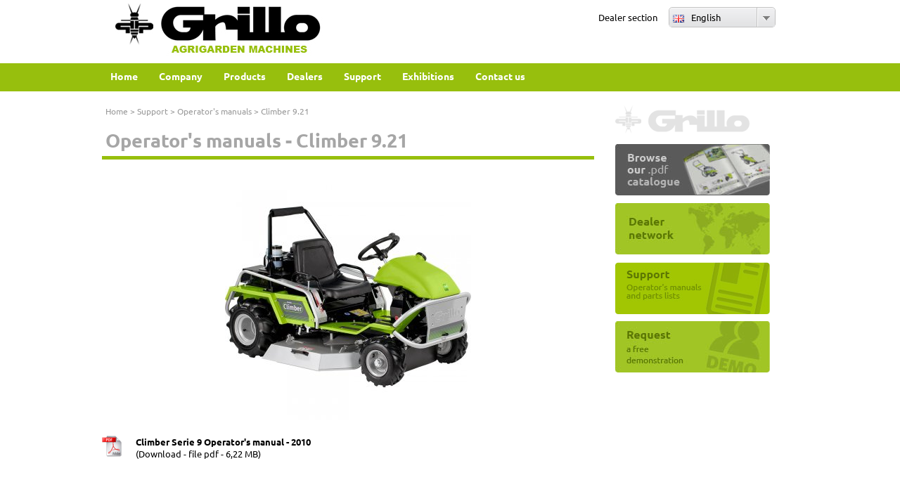

--- FILE ---
content_type: text/html; charset=UTF-8
request_url: https://www.grilloagrigarden.co.uk/operators_manual/cl921
body_size: 2382
content:
<!DOCTYPE html PUBLIC "-//W3C//DTD XHTML 1.0 Strict//EN" "DTD/xhtml1-strict.dtd">
<html xmlns="http://www.w3.org/1999/xhtml">
<head>
 <title>Operator's manuals  Grillo Spa - Agrigarden Machines
  </title>
 <meta name="description" content=" In this section operator&#39;s manuals in pdf for all Grillo models are available. Files in this section are not valid for the EU certification. " />
 <meta name="keywords" content="" />
 <meta http-equiv="Content-Type" content="text/html; charset=utf-8" />
 <meta http-equiv="Content-Language" content="en" />
 <meta name="copyright" content="Copyright 2012 - Pianetaitalia.com" />
 <meta name="author" content="PIANETAITALIA.COM SRL" />
 <meta name="robots" content="ALL" />
 <link type="text/css" rel="stylesheet" href="/css/style.css?t=1693903623" />
    <script type="text/javascript" src="/js/jquery.min.js"></script>
 <script type="text/javascript" src="/js/validate/jquery.validate.min.js"></script>
 <script type="text/javascript" src="/js/jquery.infieldlabel.min.js"></script>
 <script type="text/javascript" src="/js/msdropdown/jquery.dd.min.js"></script>
 <link rel="stylesheet" type="text/css" href="/js/msdropdown/dd.css" />
  <script type="text/javascript" src="/js/jquery-ui.min.js"></script>
 <script type="text/javascript" src="/js/jquery.cookie.js"></script>
 <script type="text/javascript" src="/js/utils.js"></script>
 <meta name="verify-v1" content="yF6Rlh75UHURN38c0N5caqr/tNUcerAXbl79gvdCyvE=" >
<script type="text/javascript">

  function openWin(nomefile, nomefinestra, parametri, larghezza, altezza, barre, ridimensione, centrato)
    {
    option = "toolbar=no,width=" + larghezza + ",height=" + altezza + ",resizable=" + ridimensione + ",scrollbars=" + barre;
    if(centrato =='yes')
      {
      leftpos = screen.width ? (screen.width - larghezza) / 2 : 0;
      toppos = screen.height ? (screen.height - altezza) / 2 : 0;
      option = option + ",left=" + leftpos + ",top=" + toppos;
      }
    window.open(nomefile + '?' + parametri, nomefinestra, option);
    }
</script>

 <script type="text/javascript" src="/js/fancybox/jquery.fancybox-1.3.4.pack.js"></script>
 <link type="text/css" rel="stylesheet" href="/js/fancybox/jquery.fancybox-1.3.4.css" media="screen" />
 <link rel="stylesheet" type="text/css" href="/css/font-awesome.css" />
</head>
<body>



<div id="main">
 <div id="top">
  <div class="top-box">
   <div class="logo"><a href="https://www.grilloagrigarden.co.uk/" title="Grillo Spa"><img src="/img/grillo_spa.jpg" alt="Grillo Spa" /></a></div>
   <div class="dealer_login">

            <a href="https://www.grillospa.it/area_dealer?Lang=en">Dealer section</a>
        </div>
   <div class="lingue-box">
   <div class="lingue">
   <form>
   <select size="1" name="lingue" id="s_lingue" onchange="location = this.options[this.selectedIndex].value;">
         <option data-image="/img/it.png" value="https://www.grillospa.it">Italiano</option>
         <option data-image="/img/en.png" value="https://www.grilloagrigarden.co.uk" selected="selected">English</option>
         <option data-image="/img/de.png" value="https://www.grillodeutschland.de">Deutsch</option>
         <option data-image="/img/fr.png" value="https://www.grillofrance.fr">Français</option>
         <option data-image="/img/es.png" value="https://es.grillospa.it">Español</option>
         <option data-image="/img/au.png" value="https://www.grilloaustralia.com.au">Australia</option>
       </select>
   </form>
   </div>
   </div>
  </div>
 </div>
 <script type="text/javascript">
  $(function() {
    $("#s_lingue").msDropDown();
    });
 </script>
    
  <div id="menu-bg">
 <div id="menu-box">
  <ul id="menu">
	 <li class="top"><a class="top_link" href="/"><span class="down">Home</span></a></li>
           <li class="top"><a href="/company" class="top_link"><span class="down">Company</span></a>
               <ul class="sub">
                     <li><a href="location">Location</a></li>
                   </ul>
         </li>
            <li class="top"><a href="/products" class="top_link"><span class="down">Products</span></a>
             </li>
            <li class="top"><a href="/dealers" class="top_link"><span class="down">Dealers</span></a>
             </li>
            <li class="top"><a href="/support" class="top_link"><span class="down">Support</span></a>
               <ul class="sub">
                     <li><a href="operators_manual">Operator's manuals</a></li>
                            <li><a href="spare_parts_lists">Spare parts lists</a></li>
                   </ul>
         </li>
            <li class="top"><a href="/exhibitions" class="top_link"><span class="down">Exhibitions</span></a>
                <ul class="sub">
        <li><a href="exhibitions_meetings">Exhibitions and Meetings</a></li>
       </ul>
         </li>
                 </li>
            <li class="top"><a href="/contact_us" class="top_link"><span class="down">Contact us</span></a>
             </li>
     </ul>
 </div>
</div>

<div id="corpo">
 <div class="col-sx">
  <div class="percorso">
   <a href="/">Home</a>
   > <a href="/support">Support</a>
       > <a href="/operators_manual">Operator's manuals</a>
    > Climber 9.21     </div>
  <div id="pagina">

   <h1>
    Operator's manuals         - Climber 9.21       </h1>

   
             <div align="center" style="padding:20px;"><img src="/data/thumb_cache/_data_img_prodotti_395_jpg_rw_350.jpg" alt="CL9.21" title="CL9.21" /></div>
              <div align="left" style="height:60px;">
       <div style="float:left;margin-right:20px;"><a href="/download.php?id=839"><img src="/img/pdf.png" alt="PDF" border="0" /></a></div>
       <div style="float:left;">
        <a href="/download.php?id=839"><strong>Climber Serie 9 Operator's manual - 2010</strong></a><br />
        (Download - file pdf - 6,22 MB)
                       </div>
      </div>
      <div class="clear-left"></div>
        </div>
 </div>

 <div class="col-dx">
   <div class="logo"><img src="/img/grillo-ts.png" alt="Grillo Spa" /></div>
  <div class="catalogo"><a target="_blank" href="/catalogue/"><img src="/lang/en/img/catalogo.jpg" alt=""></a></div>
   <div class="dealer"><a href="https://www.grilloagrigarden.co.uk/dealers"><img src="/lang/en/img/dealer.jpg" alt=""></a></div>
 <div class="supporto"><a href="https://www.grilloagrigarden.co.uk/support"><img src="/lang/en/img/supporto.jpg" alt=""></a></div>
 <div class="provagratuita"><a href="https://www.grilloagrigarden.co.uk/free_demonstration"><img src="/lang/en/img/prova.jpg" alt=""></a></div>
  </div>
 <div class="clear-l"></div>
</div>

<div class="push"></div>
</div>

<div id="coda">
 <div id="coda-box">
  <div class="logo"><a href="/" title="Grillo Spa"><img src="/img/grillospa_coda.jpg" alt="Grillo Spa" /></a></div>
  <div class="dati"><strong>Grillo spa<br />Via Cervese 1701 - 47521 Cesena - Italy</strong><br /><br />Tel. +39 0547 633111 - Fax +39 0547 632011 <br />
    <a href="mailto:grillo@grillospa.it">grillo@grillospa.it</a>
    <br /><br />VAT ID number IT00814230405</div>
 <!--
 <div class="newsl"><img src="/img/ico-email.gif" alt="Newsletter" align="absmiddle" style="margin-right:10px;" /> Iscriviti alla newsletter<br /><br />
  <div><form><input type="text" /><br /><br />
   <input type="submit" /></form></div>
  </div>
-->
  <div class="social" style="margin-left:130px;">follow us on:<br /><br />
   <div>
     <a target="_blank" href="https://www.youtube.com/user/GrilloSpA/" title="Grillo Spa YouTube Channel"><img src="/img/ico-yt.png" alt="Grillo Youtube Channel" align="absmiddle" style="margin-right:5px;" /></a>
          <a target="_blank" href="https://it-it.facebook.com/GrilloSpA" title="Grillo Spa Facebook"><img src="/img/ico-fb.png" alt="Grillo Spa Facebook" align="absmiddle" style="margin-right:5px;" /></a>
     <a target="_blank" href="https://www.instagram.com/grillo.spa/" title="Grillo Spa Instagram"><img src="/img/ico-ig.png" alt="Grillo Spa Instagram" align="absmiddle" style="margin-right:5px;" /></a>
    </div>
  </div>
  <div class="menu">
      <a href="/company" class="top_link"><span class="down">Company</span></a> |
        <a href="/products" class="top_link"><span class="down">Products</span></a> |
        <a href="/dealers" class="top_link"><span class="down">Dealers</span></a> |
        <a href="/support" class="top_link"><span class="down">Support</span></a> |
        <a href="/exhibitions" class="top_link"><span class="down">Exhibitions</span></a> |
        <a href="/" class="top_link"><span class="down"></span></a> |
        <a href="/contact_us" class="top_link"><span class="down">Contact us</span></a> |
      <a href="https://www.grilloagrigarden.co.uk/area_dealer">Dealer section</a></div>

 </div>
</div>
</body>
</html>


--- FILE ---
content_type: text/css
request_url: https://www.grilloagrigarden.co.uk/css/style.css?t=1693903623
body_size: 9563
content:
/*
verde: 97BF0D
grigio chiaro: A6A6A6
grigio scuro:  686868
*/

@font-face {
  font-display: swap;
  font-family: 'Ubuntu';
  font-style: normal;
  font-weight: 400;
  src: url('/fonts/ubuntu-v20-latin-regular.woff2') format('woff2'),
       url('/fonts/ubuntu-v20-latin-regular.woff') format('woff');
}

@font-face {
  font-display: swap;
  font-family: 'Ubuntu';
  font-style: normal;
  font-weight: 700;
  src: url('/fonts/ubuntu-v20-latin-700.woff2') format('woff2'),
       url('/fonts/ubuntu-v20-latin-700.woff') format('woff');
}


* {
	margin:0;
}
html, body {
	height: 100%;
  text-align:left;
}

.hidden{display: none;}

body { font: normal 13px 'Ubuntu', Arial, sans-serif; margin:0px auto 0px auto; text-align: center;}
#main { background-color: transparent;position: relative; width: 100%;  min-height: 100%; height: auto !important; height: 100%; margin: 0 auto -170px;text-align:left; }
.push {height:170px;}
#coda { clear: both; background-color:#D7D7D7;width: 100%;height:170px; margin: 0px auto 0 auto;position:relative; color: #777777;font: normal 13px 'Ubuntu', Arial, sans-serif; border-top:5px solid #fff; }

#corpo {position:relative; width:990px; margin:20px auto; clear:left;}
#corpo .col-sx{position:relative; width:700px; margin:0px 30px 0px 0px;float:left;}
#corpo .col-dx{position:relative; width:220px; margin:0px auto; float:left;}

#coda #coda-box {width:990px; margin: 0px auto 0 auto;position: relative;}
#coda #coda-box .logo {float:left;padding:8px 0px 0px 0px;}
#coda #coda-box .dati {float:left;width:300px;text-align: left;padding:25px 0px 0px 30px;}
#coda #coda-box .newsl {float:left;width:200px;padding-top:30px;}
#coda #coda-box .social {float:left;width:220px;padding-top:30px;text-align: left}
#coda #coda-box .tel {float:left;width:180px;padding-top:30px;}
#coda #coda-box .menu {position:absolute; top:128px; right:50px;font: normal 11px 'Ubuntu', Arial, sans-serif;}
#coda a { font-weight: normal; color: #777777 !important; text-decoration: none;}
#coda a:hover { font-weight: normal; color: #97BF0D !important; text-decoration: underline;}

form {margin:0px; padding:0px}
.invia { font-size: 12px; color: #fff; border: 2px solid #8D8D8D;font-weight: bold;background-color:#7e8c36;padding:3px;cursor: pointer;}
.input { font-size: 12px; color: #000; border: 1px solid #8D8D8D;font-weight: normal;background-color:#f4f4f4;padding:3px;}
.select { font-size: 12px; color: #000; border: 1px solid #8D8D8D;font-weight: normal;background-color:#f4f4f4;padding:3px;}
.iframe { width: 600px; height: 410px; overflow: auto; border: 0;padding: 0px; margin:0; }
a { font-weight: normal; color: #000; text-decoration: none;}
a:hover { font-weight: normal; color: #333; text-decoration: underline;}
img{border:0;}
.float-l {float:left;}
.clear { clear: both; height:2px;overflow:hidden;margin:-1px; }
.clear-l { clear: left;height:1px; margin:-1px; padding:0px;}
.errore { font-family: Verdana,  sans-serif; font-size: 11px; color: #DD0000; font-weight: bold; padding-bottom:3px; }
.ok { font-family: Verdana,  sans-serif; font-size: 12px; color: #97BF0D;	font-weight: bold; }
.linea { border-bottom: 1px dotted #cdcdcd;margin:10px; }
.back { padding:20px; }
.back  a { font-weight: normal; color: #000 !important; text-decoration: underline;}
.back  a:hover { font-weight: normal; color: #888 !important; text-decoration: underline;}
input[type='checkbox'] { cursor: pointer;}

/* COMMON CLASSES */
.break { clear:both; }

/* HEADER */
#header { height:400px; }
.headerimg { background-position: center top; background-repeat: no-repeat; width:100%; height:500px; position:absolute; }

/* NAVIGATION */
#nav-outer { height:110px; padding-top:11px; position:relative; top:24px; background-image:url("../images/headerbg.png"); }
#navigation { height:100px; width:960px; margin:0 auto; background-image:url("../images/logo.png"); background-position:top left; background-repeat:no-repeat; }

/* HEADER TEXT */
#headertxt { width:960px; margin:0 auto; clear:both; position:relative; top:0px; }
#firstline { position: absolute; top:20px; right:20px; background-image:url("../images/textbg.png"); color:#333; font-size:36px; font-weight: normal; padding:20px; display:block;height:220px;width:480px; border-top: 8px solid #97BF0D;}
#secondline { position: absolute; top:100px; left:428px; color:#333; text-decoration:none; font-size:13px; padding:0 13px 10px; width:260px; }
#foto { position: absolute; top:45px; right:30px;  }
.pictured { background-color:#9FC422; color:#FFF !important; font-size:12px; padding:6px 16px; display:block; clear:both; margin-top:10px;position: absolute; top:230px; right:250px; }
.pictured a { font-size:12px; letter-spacing:0; text-transform:none; color:#FFF !important; text-decoration:none; }
.pictured a:hover { text-decoration:underline; }

/* CONTROLS */

.btn { height:32px; width:32px; float:left; cursor:pointer; }
#back { background-image:url("../images/btn_back.png"); }
#next { background-image:url("../images/btn_next.png"); }
#control { background-image:url("../images/btn_pause.png"); }

#controlNav {
	position:absolute;
	position: absolute; top:5px; right:130px;

}
#controlNav a {
	display:block;
	width:22px;
	height:22px;
	background:url(../images/bullets.png) no-repeat;
	text-indent:-9999px;
	border:0;
	margin-right:3px;
	float:left;
}
#controlNav a.active {
	background-position:0 -22px;
}


/* HEADER HAVIGATION */
#headernav-outer { position:relative; top:330px; margin:0 auto; width:960px; }
#headernav { padding-left:840px; }

/* CONTENT */
#content { color:#575757; background-color:#eee; }
#content p { padding:10px 20px; font-size:16px; width:960px; margin:0 auto; }
#content p a { text-decoration:none; color:#CD2B3A; }
#content p a:hover { text-decoration:underline; color:#7F000C; }

#testa_prodotto {position:relative; width:100%; height:85px; margin:0px auto 0px auto;text-align: center}

#testa {position:relative; width:100%; height:300px; margin:0px auto 0px auto;text-align: center}

#testa_1 {position:relative; width:100%; height:300px; margin:0px auto 0px auto;background: url(/img/top_azienda.jpg) no-repeat top center;text-align: center}
#testa_2 {position:relative; width:100%; height:300px; margin:0px auto 0px auto;background: url(/img/top_prodotti.jpg) no-repeat top center;text-align: center}
#testa_3 {position:relative; width:100%; height:300px; margin:0px auto 0px auto;background: url(/img/top_applicazioni.jpg) no-repeat top center;text-align: center}
#testa_4 {position:relative; width:100%; height:300px; margin:0px auto 0px auto;background: url(/img/top_natura.jpg) no-repeat top center;text-align: center}
#testa_5 {position:relative; width:100%; height:300px; margin:0px auto 0px auto;background: #5A5A5A url(/img/top_dealer.jpg) no-repeat top center;text-align: center}
#testa_6 {position:relative; width:100%; height:300px; margin:0px auto 0px auto;background: url(/img/top_contatti.jpg) no-repeat top center;text-align: center}
#testa_16 {position:relative; width:100%; height:300px; margin:0px auto 0px auto;background: url(/img/top_contatti.jpg) no-repeat top center;text-align: center}

#top {position:relative; width:100%; height:85px; margin:0px auto 0px auto;background-color:#ffffff;/* for IE */
filter:alpha(opacity=100); /* CSS3 standard */ opacity:1; text-align: center}
#top .top-box {width:990px; margin: 0px auto 0 auto;position: relative;}
#top .top-box .logo {margin-left:10px;text-align: left;}
#top .top-box .infoline {position:absolute; top:18px; left:550px;}
#top .top-box .dealer_login {position:absolute; top:16px; right:200px;color:#989898}
#top .top-box .dealer_login a.login { text-decoration:none; color:#006600; font-weight:bold}
#top .top-box .dealer_login a.login:hover { text-decoration:underline; color:#006600; font-weight:bold}
#top .top-box .dealer_login a:hover { text-decoration:underline; color:#000; }

#top .dealer_login .loggato {font-size:13px;color:#000}
#top .dealer_login .loggato a{color:#006600}
#top .dealer_login .loggato .b2b {font-weight: bold;color: #006600 !important;text-decoration: none;}
/*#top .dealer_login .loggato a{color:#006600}*/
/*#top .dealer_login .loggato a:hover{color:#97BF0D !important}*/

#top .top-box .lingue-box {position:absolute; top:10px; right:32px;}
#top .top-box .lingue-box select {background-color: #cdcdcd;font-size:12px;width:150px}

#menu-bg {position:relative; width:100%; height:40px; margin:5px auto 0px auto;background-color: #97BF0D;z-index: 300}
#menu-box {width:990px; margin: 0px auto 0 auto;z-index: 300}
#menu {padding:0; margin:0px 0 0; list-style:none; height:40px; background:transparent; position:relative; z-index:500; font-family:'Ubuntu', Arial, sans-serif;}
#menu li.top {display:block; float:left; padding-top:5px;}
#menu li a.top_link {display:block; float:left; height:36px; line-height:27px; color:#fff !important; text-decoration:none; font-size:14px; font-weight:bold; padding:0 0 0 6px; cursor:pointer;/*background: url(blank.gif);*/}
#menu li a.top_link span {float:left; display:block; padding:0 18px 0 6px; height:36px;/*background:url(blank.gif) right top;*/}
#menu li a.top_link span.down {float:left; display:block; padding:0 18px 0 6px; height:36px; /*background:url(blanka.gif) no-repeat right top;*/}
#menu li a.top_link:hover {color:#fff; /*background: url(blank_over.gif) no-repeat;*/border-bottom:4px solid #97BF0D;}
#menu li a.top_link:hover span {/*background:url(blank_over.gif) no-repeat right top;*/ line-height:29px;}
#menu li a.top_link:hover span.down {/*background:url(blank_overa.gif) no-repeat right top;*/ line-height:29px;}

#menu li:hover > a.top_link {color:#fff; /*background: url(blank_over.gif) no-repeat;*/border-bottom:4px solid #97BF0D;}
#menu li:hover > a.top_link span {/*background:url(blank_over.gif) no-repeat right top;*/ line-height:29px;}
#menu li:hover > a.top_link span.down {/*background:url(blank_overa.gif) no-repeat right top;*/ line-height:29px;}

/* Default list styling */

#menu li:hover {position:relative; z-index:200; background:#ACCC3D;}

/* keep the 'next' level invisible by placing it off screen. */
#menu ul,
#menu li:hover ul ul,
#menu li:hover ul li:hover ul ul,
#menu li:hover ul li:hover ul li:hover ul ul,
#menu li:hover ul li:hover ul li:hover ul li:hover ul ul
{position:absolute; left:-9999px; top:-9999px; width:0; height:0; margin:0; padding:0; list-style:none;}

#menu li:hover ul
{left:0; top:44px; bottom:auto; background: transparent; padding:0px; border:0px solid #333; white-space:nowrap; width:auto; height:auto; z-index:300;}
* html #menu li:hover ul {width:0;}
#menu li:hover ul li
{display:block; position:relative; float:left; font-weight:normal; background:#5B5B5B; clear:left;width:200px;margin-bottom:1px;padding:5px;}
#menu li:hover ul li a
{display:block; font-size:14px; height:20px; line-height:20px; padding:0 0px; color:#fff !important; text-decoration:none;}
#menu li ul li a.fly
{color:#fff; font-weight:bold;}
#menu li:hover ul li:hover {background:#333;}
#menu li:hover ul li a:hover {text-decoration:none;}
#menu li:hover ul li a.fly:hover
{background:#4f8383; color:#fff; text-decoration:none;}
#menu li:hover ul li:hover.fly {background:#4f8383;}

#menu li:hover ul li:hover.fly > a.fly {background:#4f8383; color:#fff; text-decoration:none;}

#menu li:hover ul li:hover ul,
#menu li:hover ul li:hover ul li:hover ul,
#menu li:hover ul li:hover ul li:hover ul li:hover ul,
#menu li:hover ul li:hover ul li:hover ul li:hover ul li:hover ul
{left:-5px; margin-left:100%; bottom:-4px; top:auto; background: #fff; padding:3px; border:1px solid #4f8383; white-space:nowrap; width:auto; z-index:500; height:auto;}

.col-dx .logo {height: 55px;}
.col-dx .catalogo {width:220px;height:74px; padding:0px 0px 5px;position:relative;}
.col-dx .supporto {width:220px;height:74px; padding:5px 0px;position:relative;}
.col-dx .natura {width:220px;height:74px; padding:5px 0px;position:relative;}
.col-dx .dealer {width:220px;height:74px; padding:5px 0px;position:relative;}
.col-dx .provagratuita {width:220px;height:74px; padding:5px 0px;position:relative;}
.col-dx .fbdx {float:left;margin-right:10px}
.col-dx .googledx {float:left;margin-right:10px}


#corpo .categorie-top { font: bold 18px 'Ubuntu', Arial, sans-serif; color:#A6A6A6; text-align:left;padding:41px 0px 5px 0px;border-bottom:5px solid #97BF0D;}
#corpo #categorie-box{ font: bold 13px 'Ubuntu', Arial, sans-serif; color:white; background-color:#DEDEDE;text-align:left;margin:0px 0px 20px 0px}

ul#categorie, ul#categorie ul {
  list-style-type:none;
  padding: 0;
  margin: 0px 0 0;
}

ul#categorie a {
  display: block;
  text-decoration: none;
}

ul#categorie li {
  margin-top: 0px;
  border-bottom:1px solid #F2F2F2;
}

ul#categorie li a {
  background: #DEDEDE url("/img/ico-freccia-off.gif") no-repeat center right;
  color: #8CAC20 !important;
  padding: 0.5em;

}

ul#categorie li a:hover {
  background: #F2F2F2 url("/img/ico-freccia-over.gif") no-repeat center right;
	color: #3E9C2A;
}

ul#categorie li.sel a {
  background: #F2F2F2 url("/img/ico-freccia-over.gif") no-repeat center right;
	color: #3E9C2A;
}

ul#scategorie li {
  margin-top: 0px;
  font: bold 12px 'Ubuntu', Arial, sans-serif;
  background: #DEDEDE;
  border-bottom:0px solid #F2F2F2;
}

ul#scategorie li a {
  color: #686868 !important;
  padding: 5px 0px 5px 30px;
  background: #DEDEDE;

}

ul#scategorie li a:hover {
	color: #3E9C2A;
  background: #f4f4f4;
	padding: 5px 0px 5px 30px;
}

ul#scategorie li.sel a {
	color: #3E9C2A;
  background: #F2F2F2;

}

#corpo .percorso { font: normal 12px 'Ubuntu', Arial, sans-serif; color:#9A9A9A; text-align:left;padding:0px 5px;margin:0px;}
#corpo .percorso a { color: #9A9A9A !important; text-decoration: none;}
#corpo .percorso a:hover {  color: #97BF0D!important; text-decoration: none;}

#corpo h2{ margin-top:11px;line-height: 30px; font: normal 22px 'Ubuntu', Arial, sans-serif; color:#a6a6a6; text-align:left;padding:10px 10px 5px 5px;position:relative;border-bottom:5px solid #97BF0D;}

#home { margin: 0px auto 0 auto;padding:0px;}
#home .novita-box {position: relative; font: bold 12px 'Ubuntu', Arial, sans-serif; color:#999; text-align:left;padding:5px 0px 10px 1px;float:left;margin-right:12px;width: 220px;height:314px;}
#home .novita-box .immagine{ position: absolute; bottom:120px; padding:0px 0px 0px 0px; width:220px;}
#home .novita-box h3 { position: absolute; bottom:30px; font: bold 15px 'Ubuntu', Arial, sans-serif !important; color:#97BF0D; text-align:left;padding:0px 0px 26px 0px; text-align: left;}
#home .novita-box h3 a {text-decoration: none; color: #97BF0D !important;}
#home .novita-box h3 a:hover { text-decoration: none; color: #97BF0D !important;}
#home .novita-box h4 { position: absolute; bottom:80px; font: bold 12px 'Ubuntu', Arial, sans-serif; color:#989898; text-align:left;padding:0px 0px 10px 0px; text-align: left;}
#home .novita-box h4 a {text-decoration: underline;color: #989898 !important;}
#home .novita-box h4 a:hover { text-decoration: underline; color: #989898 !important;}
#home .novita-box .scheda { position: absolute; bottom:10px; right:0px;text-align: right;}
#home .novita-box .scheda a { background-color: #97BF0D !important; text-decoration: none;padding:4px 35px;color: #fff !important;}
#home .novita-box .scheda a:hover { background-color: #989898 !important; text-decoration: none;padding:4px 35px;color: #fff !important;}

#home .news-box { font: bold 12px 'Ubuntu', Arial, sans-serif; color:#999; text-align:left;padding:5px 0px 10px 1px; margin-right:12px;height:250px;}
#home .news-box .data { font: normal 12px 'Ubuntu', Arial, sans-serif; color:#97BF0D; text-align:left;padding:10px 0px 10px 0px; text-align: left;}
#home .news-box h3 { font: bold 15px 'Ubuntu', Arial, sans-serif !important; color:#333; text-align:left;padding:0px 0px 10px 0px; text-align: left;}
#home .news-box h3 a {text-decoration: none; color: #333 !important;}
#home .news-box h3 a:hover { text-decoration: none; color: #97BF0D !important;}
#home .news-box .txt {font: normal 12px 'Ubuntu', Arial, sans-serif;  text-align:left; padding: 10px 10px 10px 0px; margin:0; color:#989898;height: 60px}
#home .news-box .continua { text-align: right;padding-top:10px;}
#home .news-box .continua a { text-decoration: none;padding:4px 35px;color: #97BF0D !important;}
#home .news-box .continua a:hover { color: #989898 !important; text-decoration: underline;padding:4px 35px;}

#fiere-dx h3 { font: bold 15px 'Ubuntu', Arial, sans-serif !important; color:#333; text-align:left;padding:20px 0px 0px 0px; text-align: left;}
#fiere-dx h3 a {text-decoration: none; color: #333 !important;}
#fiere-dx h3 a:hover { text-decoration: none; color: #97BF0D !important;}
#fiere-dx .data { font: normal 14px 'Ubuntu', Arial, sans-serif !important; color:#989898; text-align:left;padding:0px 0px 10px 0px; text-align: left;}

#corpo .prodotti { margin: 0px auto 0 auto;padding:0px;}
#corpo .prodotti .categoria { font: bold 13px 'Ubuntu', Arial, sans-serif; border-bottom:5px solid #97BF0D;text-align:left;padding:0px;position:relative;margin-top:22px;line-height: 30px;}
#corpo .prodotti .categoria h1{ font: bold 18px 'Ubuntu', Arial, sans-serif; color:#A6A6A6; text-align:left;padding:5px 10px 5px 5px;position:relative;margin:0px;}
#corpo .prodotti .txt {font: normal 13px 'Ubuntu', Arial, sans-serif;  text-align:left; padding: 10px 0px 10px 0px; margin:0; color:#333; }

#corpo .prodotti .categoria h3{ font: bold 17px 'Ubuntu', Arial, sans-serif; color:white; background-color:#97BF0D; text-align:left; padding:5px 10px 5px 5px; position:relative; float:left;}
#corpo .prodotti .categoria a { padding:3px;color: #A6A6A6 !important; text-decoration: none;}
#corpo .prodotti .categoria a:hover {  padding:3px;color: #000!important; text-decoration: none;}

#corpo .prodotti .categoria h4{ font: bold 17px 'Ubuntu', Arial, sans-serif; color:white; background-color:#97BF0D; text-align:left; padding:5px 5px 0px 10px; position:relative; }

#corpo .prodotti .box-gr { background-color: #f4f4f4;padding:10px; }
#corpo .prodotti .box-gr h4{ font: bold 13px 'Ubuntu', Arial, sans-serif; color:#000000; background-color:#cdcdcd; text-align:left; padding:5px 5px 5px 10px; position:relative; }

.inputv {font: normal 15px 'Ubuntu', Arial, sans-serif; color: #ffffff; border: 1px solid #8D8D8D;font-weight: normal;background-color:#97BF0D;padding:10px;cursor: pointer;}

#corpo .prodotto .col-sx-tav .box-doc { font-weight: normal; color: #000 !important; text-decoration: none;border-bottom:1px solid #cdcdcd;padding:5px 0px 5px 0px;}
#corpo .prodotto .col-sx-tav .box-doc a {background-color:#e8e8e8;color: #000 !important; display: block;text-decoration: none;padding:5px 0px 5px 5px;cursor: pointer;}
#corpo .prodotto .col-sx-tav .box-doc a:hover {text-decoration: none; background-color:#cdcdcd;padding:5px 0px 5px 5px;}

#corpo .prodotto .col-sx-tav .sel a { background-color:#FBFBFB ;}

#corpo .prodotto .col-sx-tav .prod { font-weight: normal; color: #fff !important; text-decoration: none; padding:10px 5px 5px 5px;background-color: #97BF0D;font-size:22px;text-align: center}
#corpo .prodotto .col-sx-tav .prod span { font-size:18px;text-align: center}

#corpo .prodotto .col-sx-tav .link-ric { font-weight: bold; color: #fff !important; text-decoration: none; padding:10px 0px 10px 0px;background-color: #97BF0D;font-size:20px;text-align: center;float:left;}
#corpo .prodotto .col-sx-tav .link-ric a {color: #fff !important; display: block;text-decoration: none}
#corpo .prodotto .col-sx-tav .link-ric a:hover {text-decoration: none; color: #000 !important;}

#corpo .prodotto .col-sx-tav .box-doc .tit { padding:2px 15px 3px 0px; font-weight: bold; color: #000 !important;  }


#corpo .prodotti .box-prodotto-cat { float:left;padding:10px;text-align: left; width:120px;height:140px;position: relative;}
#corpo .prodotti .box-prodotto-cat a { color: #A6A6A6 !important; text-decoration: none;}
#corpo .prodotti .box-prodotto-cat a:hover {  color: #000!important; text-decoration: none;}
#corpo .prodotti .box-prodotto-cat .new{ position: absolute; top:0px;background-color: #FFFF00;font-size:10px;right:20px;}

#corpo .prodotti .box-prodotto-cat .nome{ text-align: center}

#corpo .prodotti .box-prodotto-cat .cont { position: absolute; bottom:10px; }

#corpo .prodotti .box-prodotto { position: relative;float:left;padding:10px;text-align: left;height:230px;width:200px;}
#corpo .prodotti .box-prodotto .cont { position: absolute; bottom:10px; }

#corpo .prodotti .box-prodotto h3{ font: bold 16px 'Ubuntu', Arial, sans-serif; color:#97BF0D; text-align:center;padding:5px 5px;margin:0px;}
#corpo .prodotti .box-prodotto a { padding:3px;color: #97BF0D !important; text-decoration: none;}
#corpo .prodotti .box-prodotto a:hover { padding:3px;color: #686868 !important; text-decoration: none ;}

#corpo .google { position:absolute; top:0px; right:0px;}
#corpo .fb { position:absolute; top:0px; right:5px;}
#corpo .tw { position:absolute; top:0px; right:75px;}


#scheda { margin: 0px auto 0 auto;padding:0px;}
#scheda .google { position:absolute; top:40px; right:-5px;}
#scheda .fb { position:absolute; top:40px; right:5px;}
#scheda .tw { position:absolute; top:40px; right:65px;}
#scheda a { font-weight: normal; color: #333 !important; text-decoration: none;}
#scheda a:hover { font-weight: normal; color: #000!important; text-decoration: none;}
#scheda h1{ margin-top:11px;line-height: 30px; font: bold 27px 'Ubuntu', Arial, sans-serif; color:#333; text-align:left;padding:5px 10px 5px 5px;position:relative;border-bottom:5px solid #97BF0D;margin-bottom:10px;}
#scheda h2{ font: normal 15px 'Ubuntu', Arial, sans-serif; color:#669900; text-align:left;padding:0px 10px 10px 5px;border:0px;}
#scheda .txt {font: normal 14px 'Ubuntu', Arial, sans-serif;  text-align:left; padding: 10px 0px 10px 0px; margin:0; color:#333; margin-bottom:20px;}

#scheda .img {padding:0px 0px 0px 0px;margin:0px 20px 20px 0px;border: 0px solid #C1C1C1;}
#scheda .bg_link { background: transparent url("/img/scheda_bg_link.gif") no-repeat center left;width:220px;height: 27px; float:left; margin-right:50px;line-height: 27px;text-align: left}
#scheda .bg_link img {padding:5px 5px 5px 25px;float:left;}
#scheda .bg_link a {display: block}
#scheda .bg_link a:hover { color: #8CAC20 !important; text-decoration: none;}

#scheda .immagini {padding:20px 0px 5px; margin:0px;}

#scheda .menu-prodotto { color: #333 !important; text-decoration: none;margin-left: -25px;}
#scheda .menu-prodotto ul { margin: 0px;list-style-type: none;}
#scheda .menu-prodotto li { display: inline; float: Left; font: normal 13px 'Ubuntu', Arial, sans-serif; padding: 5px 5px; background-color: #E8E8E8; margin:5px;}
#scheda .menu-prodotto li a {color: #333; text-decoration: underline;}
#scheda .menu-prodotto li a:hover { color: #8CAC20 !important; text-decoration: underline;}

#scheda .menu-prodotto li.mpforza { color: #333; background: #E8E8E8 url("/img/m_pforza.png") no-repeat 2px 5px ;text-indent: 15px;height: 20px;}
#scheda .menu-prodotto li.mscheda { color: #333; background: #E8E8E8 url("/img/m_scheda.png") no-repeat 2px 5px ;text-indent: 15px;height: 20px;}
#scheda .menu-prodotto li.minazione { color: #333; background: #E8E8E8 url("/img/m_inazione.png") no-repeat 2px 5px ;text-indent: 15px;height: 20px;}
#scheda .menu-prodotto li.maccessori { color: #333; background: #E8E8E8 url("/img/m_accessori.png") no-repeat 2px 5px ;text-indent: 15px;height: 20px;}
#scheda .menu-prodotto li.mdownload { color: #333; background: #E8E8E8 url("/img/m_download.png") no-repeat 2px 5px ;text-indent: 15px;height: 20px;}
#scheda .menu-prodotto li.mdealer { color: #333; background: #E8E8E8 url("/img/m_dealer.png") no-repeat 2px 5px ;text-indent: 15px;height: 20px;}

#scheda #tabs {padding:10px 0px; clear: left;}
#scheda #tabs .tab {width: 700px; height:44px; position: relative;}
#scheda #tabs .tab .testo {position: absolute; top:10px; left:40px;font: bold 16px 'Ubuntu', Arial, sans-serif; color:#666;}
#scheda #tabs .tab .testo a { font: bold 16px 'Ubuntu', Arial, sans-serif;color: #666 !important; text-decoration: none;}
#scheda #tabs .tab .testo a:hover { font: bold 16px 'Ubuntu', Arial, sans-serif;color: #97BF0D !important; text-decoration: none;}
#scheda #tabs .tab .top {position: absolute; top:15px; right:40px;font: bold 12px 'Ubuntu', Arial, sans-serif; color:#666;}

#scheda #tabs .tab .apri {position: absolute; top:18px; left:360px;font: normal 11px 'Ubuntu', Arial, sans-serif; color:#8CAC20;}
#scheda #tabs .tab .fr {position: absolute; top:26px; left:342px;}
#scheda #tabs .tab a {z-index: 99; font-weight: normal; color: #97BF0D !important; text-decoration: none;}
#scheda #tabs .tab a:hover { z-index: 99;font-weight: normal; color: #97BF0D !important; text-decoration: none;}

#scheda #tabs .contenuto {padding:20px 0px 30px; margin:0px;}

#scheda #tabs .contenuto .accessori-box {padding:0px 0px 20px;}
#scheda #tabs .contenuto .accessori-box .col-img{float:left;width:300px;text-align: center;padding:10px 0px;}
#scheda #tabs .contenuto .accessori-box .col-txt{float:left;width:400px;}

#scheda #tabs .contenuto .accessori-box h4{ font: normal 14px 'Ubuntu', Arial, sans-serif; color:#000; text-align:center;padding:10px;border:0px;background-color: #f5f5f5;}
#scheda #tabs .contenuto .accessori-box h5{ font: normal 13px 'Ubuntu', Arial, sans-serif; color:#000; text-align:center;padding:10px;background-color: #E2E4E3;margin:1px;}
#scheda #tabs .contenuto .accessori-box .txt{ font: normal 13px 'Ubuntu', Arial, sans-serif; color:#333; text-align:left;padding:10px;width:380px;}
#scheda #tabs .contenuto .accessori-box .codice{ float:left; width:178px;}


#scheda .tab-caratt {margin:15px 0px 20px;}
#scheda .tab-caratt .top { background-color:#fff;font-weight: bold;color:#333;height:20px;}
#scheda .tab-caratt td { padding:5px;}
#scheda .tab-caratt td.bordo0 {background-color:#E2E4E3;}
#scheda .tab-caratt td.bordo1 { background-color:#f5f5f5;}

div.img_azione {
	width:120px;
	height:200px;
  position: relative;
	border:0px solid #f4f4f4;
	float:left;
	padding:20px 10px 0px 5px;
	font-size: 11px;
}


/* player container */
div.player {
	height:310px;
	width:425px;
	border:2px solid #fff;
	outline:1px solid #333;
	-moz-outline-radius:4px;
	cursor:pointer;
	float:left;
	text-align:center;
	margin-right:15px;
}

/* play button */
div.player img {
	margin-top:95px;
}

/* info area */
div.player div.descr {
	height:58px;
	background:#222 url(/flowplayer/h80.png) repeat-x;
	opacity:0.7;
	color:#fff;
	text-align:left;
	padding:5px 15px;
	font-family:"bitstream vera sans","trebuchet ms";
	font-size:12px;
	border-top:1px solid #ccc;
	margin-top:60px;
}

/* duration data inside info area */
div.player div.descr span {
	color:#99FF99;
	display:block;
	font-weight:bold;
}

div.thumb_play {
	height:90px;
	width:120px;
  position: relative;
	border:0px solid #f4f4f4;
	float:left;
	padding:0px 10px 10px 5px;
}



#scheda .download {padding:10px 0px 0px 0px;margin:0px;font: normal 13px 'Ubuntu', Arial, sans-serif; line-height:40px;height:40px;vertical-align: middle}
#scheda .download img{float:left;margin-right:10px;}
#scheda .download a { font-weight: bold; color: #97BF0D !important; text-decoration: none;}
#scheda .download a:hover { font-weight: bold; color: #616161!important; text-decoration: underline;}

#corpo .box-prodotti-dx-top { font: bold 12px 'Ubuntu', Arial, sans-serif; color:#999; text-align:left;padding:5px 0px 10px 1px;margin:0px;border-bottom:3px solid #97BF0D;}
#corpo .box-prodotti-dx { float:left;padding:5px 5px 15px 5px; text-align: left;width:100px;height:120px; }
#corpo .box-prodotti-dx a { font: normal 14px 'Ubuntu', Arial, sans-serif; color:#aaa !important; text-decoration: none;}
#corpo .box-prodotti-dx a:hover { color: #333 !important; text-decoration: none;}
#corpo .box-prodotti-dx .txt{ width:95px; margin-bottom:10px;text-align: center}

#pagina { margin: 0px auto 0 auto;padding:0px;}
#pagina h1{ margin-top:11px;line-height: 30px; font: bold 27px 'Ubuntu', Arial, sans-serif; color:#a6a6a6; text-align:left;padding:5px 10px 5px 5px;position:relative;border-bottom:5px solid #97BF0D;}
#pagina .txt {font: normal 14px 'Ubuntu', Arial, sans-serif;  text-align:left; padding: 10px 10px 10px 0px; margin:0; color:#333;}
#pagina .txtmappa {font: normal 11px 'Ubuntu', Arial, sans-serif;  text-align:left; padding: 0px; margin:0; color:#686868; }

#pagina .box {float:left;margin:20px; background-color:#97BF0D;height: 160px; width:280px; }
#pagina .box a {padding: 0px 20px; font: normal 27px 'Ubuntu',Arial,sans-serif; color: #fff !important; text-decoration: none;display: block;height: 160px; width:280px;display: table-cell; text-align: center; vertical-align: middle;}

#pagina .matr { margin-bottom:20px; font: normal 16px 'Ubuntu',Arial,sans-serif; color: #000 !important;}

#news { margin: 0px auto 0 auto;padding:0px;}
#news h1{ margin-top:25px; font: bold 27px 'Ubuntu', Arial, sans-serif; color:#a6a6a6; text-align:left;padding:5px 10px 5px 5px;position:relative;border-bottom:5px solid #97BF0D;}
#news .txt {font: normal 14px 'Ubuntu', Arial, sans-serif;  text-align:left; padding: 10px 10px 10px 0px; margin:0; color:#686868;}
#news .txtmappa {font: normal 11px 'Ubuntu', Arial, sans-serif;  text-align:left; padding: 0px; margin:0; color:#686868; }

#blog { margin: 0px auto 0 auto;padding:0px;}
#blog h1{ margin-top:25px; font: bold 27px 'Ubuntu', Arial, sans-serif; color:#a6a6a6; text-align:left;padding:5px 10px 5px 5px;position:relative;border-bottom:5px solid #97BF0D;}
#blog .txt {font: normal 14px 'Ubuntu', Arial, sans-serif;  text-align:left; padding: 10px 10px 10px 0px; margin:0; color:#686868;}
#blog .date {font: normal 14px 'Ubuntu', Arial, sans-serif;  text-align:left; padding: 10px 0px 0px 0px; margin:0; color:#333;}

#blog .elenco .box{ margin:0px; padding:5px 0px 5px 0px;}
#blog .elenco .box img{float:left;margin-right:10px;border:10px solid #E2E8F0;padding:5px;}

#blog .elenco .box h2{ margin-top:25px; font: bold 20px 'Ubuntu', Arial, sans-serif; color:#97BF0D; text-align:left;padding:5px 10px 10px 0px;position:relative;border-bottom:0px solid #97BF0D;}
#blog .elenco .box h2 a { color:#97BF0D !important; text-decoration: none;}
#blog .elenco .box h2 a:hover { color: #333 !important; text-decoration: none;}
#blog .elenco .box .data {font: normal 14px 'Ubuntu', Arial, sans-serif;  text-align:left; padding: 0px 0px 5px 0px; margin:0; color:#333;}

#blog .elenco .leggi { text-align: right;margin-top:-20px;}
#blog .elenco .leggi a { background-color: #97BF0D !important; text-decoration: none;padding:4px 35px;color: #fff !important;}
#blog .elenco .leggi a:hover { background-color: #989898 !important; text-decoration: none;padding:4px 35px;color: #fff !important;}

#blog .elenco-mondo{ margin:0px; padding:5px 0px 5px 0px;}
#blog .elenco-mondo .box-mondo { float:left !important;margin-right:10px;width: 220px;height:260px;}

#blog .table2
{
	background-color:#fff;
  font-size: 14px;
  width: 100%;
  margin: 15px auto 0px;
}

#blog .table2.last{margin-top:30px}
#blog div.impagina a {padding: 2px 5px 2px 5px;margin-right: 2px;border: 1px solid #E8E8E8;text-decoration: none;color: #000;background: #E8E8E8;}
#blog div.impagina a:hover, #blog div.impagina a:active {border:1px solid #ADE449;color: #FFF;background: #ADE449;}
#blog div.impagina span.current {padding: 2px 5px 2px 5px;margin-right: 2px;border: 1px solid #AAD83E;font-weight: bold;background: #ADE449;color: #FFF;}
#blog div.impagina span.disabled {padding: 2px 5px 2px 5px;margin-right: 2px;border: 1px solid #f3f3f3;color: #ccc;}


#form { width:680px; padding:20px 0px; margin:0 auto;font:bold 13px 'Ubuntu', Arial, sans-serif; color:#515151;}
#form p { margin:.2em;clear:left;height:28px;}
#form fieldset { padding: 1em; border:0px; }
#form .error {border-color: #ff0000;text-align:left !important; color: #ff0000 !important; }
#form a { color: #7A971F; text-decoration:none; font:bold 13px "Trebuchet MS", sans-serif;}
#form a:hover { color: #7A971F; text-decoration:none; font:bold 13px "Trebuchet MS", sans-serif;}
#form #blocco { background-color:#F3F8E6; padding:0px 0px 20px 0px; margin:0px;}
#form legend { font-size: 15px; font-weight:bold; margin:0px; padding:10px 20px 10px 0px; color:#829530;background-color: white}
#form #blocco label {display:block; float:left; width:150px; text-align:right; font-weight:bold; color:#515151; padding: .4em;}
#form #blocco .radio, #form #blocco .checkbox {border:0px; background-color:transparent;}
#form #blocco input, #form #blocco textarea, #form #blocco select{ margin:0px; font-size: 13px; border: 1px solid #cccccc; background-color:#fff; padding:.3em; text-align:left;float:left;}
#form #accprivacy {padding:0px 0px 20px 0px; margin:0px;}
#form .check {float:left; text-align:center; font-weight:bold; color:#515151; padding:2px 0px;margin-right:10px; }
#form .checktxt {padding:2px 0px; float:left; width:400px; text-align:left; font-weight:normal; color:#515151; }
#form #bottoni input{ font:bold 16px 'Ubuntu', Arial, sans-serif; border:#cccccc 1px solid; background-color:#7E8C36; color:#fff; padding:5px 10px;cursor: pointer; }

.frm { width:680px; padding:20px 0px; margin:0 auto;font:bold 13px 'Ubuntu', Arial, sans-serif; color:#515151;}
.frm p { margin:.2em;clear:left;height:28px;}
.frm fieldset { padding: 1em; border:0px; }
.frm .error {border-color: #ff0000;text-align:left !important; color: #ff0000 !important; }
.frm a { color: #7A971F; text-decoration:none; font:bold 13px "Trebuchet MS", sans-serif;}
.frm a:hover { color: #7A971F; text-decoration:none; font:bold 13px "Trebuchet MS", sans-serif;}
.frm #blocco { background-color:#F3F8E6; padding:0px 0px 60px 0px; margin:0px;}
.frm legend { font-size: 15px; font-weight:bold; margin:0px; padding:10px 20px 10px 0px; color:#829530;background-color: white}
.frm #blocco label {display:block; float:left; width:150px; text-align:right; font-weight:bold; color:#515151; padding: .4em;}
.frm #blocco label.error{padding:0px}
.frm #blocco .radio, #form #blocco .checkbox {border:0px; background-color:transparent;}
.frm #blocco input, #form #blocco textarea, #form #blocco select{ margin:0px; font-size: 13px; border: 1px solid #cccccc; background-color:#fff; padding:.3em; text-align:left;float:left;}
.frm #accprivacy {padding:0px 0px 20px 0px; margin:0px;}
.frm .check {float:left; text-align:center; font-weight:bold; color:#515151; padding:2px 0px;margin-right:10px; }
.frm .checktxt {padding:2px 0px; float:left; width:400px; text-align:left; font-weight:normal; color:#515151; }
.frm #bottoni input{ font:bold 16px 'Ubuntu', Arial, sans-serif; border:#cccccc 1px solid; background-color:#7E8C36; color:#fff; padding:5px 10px;cursor: pointer; }

#formcont { padding:20px 0px; margin:0 auto;font:bold 13px 'Ubuntu', Arial, sans-serif; color:#515151;}
#formcont p { margin:.5em;clear:left;height:28px;}
#formcont fieldset { padding: 1em; border:0px; }
#formcont .error {border-color: #ff0000;text-align:left !important; color: #ff0000 !important; }
#formcont #blocco { padding:0px 0px 20px 0px; margin:0px;}
#formcont legend {font:bold 14px 'Ubuntu', Arial, sans-serif !important; margin:0px; padding:10px 20px 10px 0px; color:#829530;background-color: white}
#formcont #blocco label {font:bold 14px 'Ubuntu', Arial, sans-serif !important; display:block; float:left; width:150px; text-align:right; font-weight:bold; color:#515151; padding: .4em;}
#formcont #blocco input{ width:250px; margin:0px; font:bold 14px 'Ubuntu', Arial, sans-serif !important;  border: 1px solid #cccccc; background-color:#686868; color: white; padding:.3em; text-align:left;float:left;}
#formcont #blocco select{ width:260px; margin:0px; font:bold 14px 'Ubuntu', Arial, sans-serif !important;;  border: 1px solid #cccccc;  background-color:#686868; color: white; padding:.3em; text-align:left;float:left;}
#formcont #bottoni input{ font:bold 16px 'Ubuntu', Arial, sans-serif; border:#cccccc 1px solid; background-color:#97BF0D; color:#fff; padding:5px 10px;cursor: pointer; }

#formdealer { padding:20px 0px; margin:0 auto;font:bold 13px 'Ubuntu', Arial, sans-serif; color:#515151;}
#formdealer p { margin:.5em;clear:left;height:28px;}
#formdealer fieldset { padding: 1em; border:0px; }
#formdealer .error {border-color: #ff0000;text-align:left !important; color: #ff0000 !important; }
#formdealer #blocco { padding:0px 0px 20px 0px; margin:0px;}
#formdealer legend {font:bold 14px 'Ubuntu', Arial, sans-serif !important; margin:0px; padding:10px 20px 10px 0px; color:#829530;background-color: white}
#formdealer #blocco label {font:bold 14px 'Ubuntu', Arial, sans-serif !important; display:block; float:left; width:150px; text-align:right; font-weight:bold; color:#515151; padding: .4em;}
#formdealer #blocco input{ width:250px; margin:0px; font:bold 14px 'Ubuntu', Arial, sans-serif !important;  border: 1px solid #cccccc; background-color:#686868; color: white; padding:.3em; text-align:left;float:left;}
#formdealer #blocco select{ width:260px; margin:0px; font:bold 14px 'Ubuntu', Arial, sans-serif !important;;  border: 1px solid #cccccc;  background-color:#686868; color: white; padding:.3em; text-align:left;float:left;}
#formdealer #bottoni input{ font:bold 16px 'Ubuntu', Arial, sans-serif; border:#cccccc 1px solid; background-color:#97BF0D; color:#fff; padding:5px 10px;cursor: pointer; }

#dealer { margin: 0px auto 0 auto;padding:0px;color: #A6A6A6;}
#dealer h1{ margin-top:11px;line-height: 30px; font: bold 27px 'Ubuntu', Arial, sans-serif; color:#97BF0D; text-align:left;padding:5px 10px 5px 5px;position:relative;border-bottom:5px solid #97BF0D;}
#dealer h2{ margin-top:11px;line-height: 30px; font: bold 15px 'Ubuntu', Arial, sans-serif; color:#666; text-align:left;padding:5px 10px 5px 5px;position:relative;border-bottom:5px solid #97BF0D;}
#dealer .txt {font: normal 14px 'Ubuntu', sans-serif;  text-align:left; padding: 10px 10px 10px 0px; margin:0;}
#dealer .nota { margin:0px; font: bold 13px 'Ubuntu', Arial, sans-serif; color:#686868; text-align:left;padding:10px 0px 10px 10px;position:relative;clear:left;}
#dealer .dealer-box{float:left; width:220px;padding:6px;height: 280px;color:#989898; border-bottom:1px solid #f4f4f4;}
#dealer .dealer-box .dist{ margin:0px;padding:0px 0px 8px 0px; font: normal 12px 'Ubuntu', Arial, sans-serif;text-align:left; }
#dealer .dealer-box .nome{ padding:0px 0px; height:30px;line-height: 30px;}
#dealer .dealer-box h3{ margin:0px;padding:0px; font: normal 14px 'Ubuntu', Arial, sans-serif;text-align:left; color: #333;}

#dealer h4{ margin:0px;padding:15px 0px 10px; font: normal 21px 'Ubuntu', Arial, sans-serif;text-align:left; color: #A6A6A6;}

#dealer .dealer-box .indir-box { margin:0px;padding:0px 0px 0px; font: normal 14px 'Ubuntu', Arial, sans-serif;text-align:left;height:70px;}
#dealer .dealer-box .contatto { margin:0px;padding:0px; font: normal 14px 'Ubuntu', Arial, sans-serif;text-align:left; color: #97BF0D;}
#dealer .dealer-box .contatto a { color: #97BF0D !important; text-decoration: none;}
#dealer .dealer-box .contatto a:hover { color: #97BF0D !important; text-decoration: underline;}
#dealer .dealer-box .contatto img { padding-right:5px;}

#dealer .dealer-box .scheda { text-align: right;padding-top:10px;}
#dealer .dealer-box .scheda a { background-color: #97BF0D !important; text-decoration: none;padding:5px 10px;color: #fff !important;}
#dealer .dealer-box .scheda a:hover { background-color: #888 !important; text-decoration: none;padding:5px 10px;color: #fff !important;}

#dealer .tab-dealer { position:relative;color: #989898; font: normal 14px 'Ubuntu', Arial, sans-serif; }
#dealer .tab-dealer .contatto { margin:0px;padding:0px; text-align:left; color: #97BF0D;}
#dealer .tab-dealer .contatto a { color: #97BF0D !important; text-decoration: none;}
#dealer .tab-dealer .contatto a:hover { color: #97BF0D !important; text-decoration: underline;}
#dealer .tab-dealer .contatto img { padding-right:5px;}

#dealer .invendita{ padding:20px 0px;margin:0px; font-family: Arial,sans-serif;text-align:left; font-weight: bold; font-size:14px;color: #1C9327;}
#dealer .linea_prod{ font: bold 12px 'Ubuntu', Arial, sans-serif;  padding:10px 0px 0px;margin:0px; text-align:left; color: #000;}
#dealer .cat_prod{ margin:0px; font: normal 12px 'Ubuntu', Arial, sans-serif;  text-align:left; font-weight: normal; color: #000;padding:0px}
#dealer .cat_prod a { color: #000 !important; text-decoration: none;}
#dealer .cat_prod a:hover { color: #97BF0D !important; text-decoration: underline;}

#preview{ position:absolute; background:#cdcdcd; padding:8px 8px 4px 8px;
display:none; color:#fff; }
#dealer .evidente{ font-family: Arial,sans-serif;text-align:left; font-weight: normal; font-size:14px;color: #000;padding:5px;}

#dealer img {border:0px;}
#dealer .bg_percorso {background-color:#97BF0D;margin-right:20px;color: #677C1D; text-align: center}
#dealer h6{ font: normal 14px 'Ubuntu', Arial, sans-serif;text-align:left; color: #97BF0D;padding:0px;}
#dealer .formnazione{ position: absolute; top:0px; right:0px;}
#dealer .formnazione label{ float:left;font: bold 16px 'Ubuntu', Arial, sans-serif;color: #97BF0D;padding:5px;}

#corpo-locator {position:relative; width:99%; margin:5px auto 0px auto; clear:left;min-height: 700px;}
#corpo-locator .continente-box {position:absolute; top:-25px; right:0px;}
#corpo-locator .box-locator{position:relative; width:990px; margin:20px auto; clear:left;}
#corpo-locator .box-locator h1 { margin:0px; font: normal 30px 'Ubuntu', Arial, sans-serif; color:#000; text-align:left;padding:0px 10px 5px 5px;position:relative;}
#corpo-locator .box-locator .txt {font: normal 13px 'Ubuntu', Arial, sans-serif;  text-align:left; padding: 0px 0px 30px 0px; margin:0; color:#333; }

#corpo-locator .box-locator .resetta {position:absolute; top:-80px; left:0px; background-color: #434343;width: 180px;color: white;text-align: center}
#corpo-locator .box-locator .resetta a{ display: block; padding:10px;background-color: #434343 !important;text-decoration: none;color: white;}
#corpo-locator .box-locator .resetta a:hover{ display: block; padding:10px;background-color: #97BF0D !important;text-decoration: none;color: white;}

#corpo-locator .box-locator .categorie-locator {padding:0px;}
#corpo-locator .box-locator .categorie-locator h2 { margin:0px 0px 10px; font: normal 22px 'Ubuntu', Arial, sans-serif; color:#fff; text-align:left;padding:5px 0px 5px 0px;position:relative;background-color:#97BF0D;text-indent: 10px;}
#corpo-locator .box-locator .categorie-locator .categorie-box {margin:5px 5px 10px 5px; padding:0px; float:left; width:155px; height:165px; }
#corpo-locator .box-locator .categorie-locator .categorie-box .img {height:110px;padding:0px auto 0px auto; text-align: center;margin:5px auto 0px auto;}
#corpo-locator .box-locator .categorie-locator .categorie-box .txt {font: normal 12px 'Ubuntu', Arial, sans-serif;color: #333;padding:0px 5px 5px 5px;}
#corpo-locator .box-locator .categorie-locator .categorie-box a{ text-decoration: none;height:165px; width:155px; border:3px solid #cdcdcd;background-color: #fff !important;display: table-cell; vertical-align: middle}
#corpo-locator .box-locator .categorie-locator .categorie-box a:hover{  background-color: #fff !important;text-decoration: none;height:165px;border:3px solid #97BF0D;display: table-cell; width:155px;  vertical-align: middle}
#corpo-locator .box-locator .categorie-locator .sel a { border-color: #97BF0D !important;}

#corpo-locator .box-locator h2 { margin:0px 0px 10px; font: normal 22px 'Ubuntu', Arial, sans-serif; color:#fff; text-align:left;padding:5px 0px 5px 0px;position:relative;background-color:#97BF0D;text-indent: 10px;width:1000px}
#corpo-locator .box-locator .prodotti-locator { margin:0px; padding:20px 0px 20px 0px;position:relative;background-color: white;border-top: 5px solid #97BF0D;float: left;width:1000px;}
#corpo-locator .box-locator .prodotti-locator .prodotti-box {margin:0px 18px 10px 18px; padding:0px; float:left; width:105px; height:150px;text-align: center; }
#corpo-locator .box-locator .prodotti-locator .prodotti-box .img {height:90px;padding:0px auto 0px auto; text-align: center;margin:5px auto 0px auto;}
#corpo-locator .box-locator .prodotti-locator .prodotti-box .txt {font: normal 12px 'Ubuntu', Arial, sans-serif;color: #000;padding:4px;text-align: center}
#corpo-locator .box-locator .prodotti-locator .prodotti-box a{ display: block; text-decoration: none;height:150px;background-color: #fff !important;border:2px solid transparent;}
#corpo-locator .box-locator .prodotti-locator .prodotti-box a:hover{ display: block; background-color: #fff !important;text-decoration: none;height:150px;border:2px solid #97BF0D;}
#corpo-locator .box-locator .prodotti-locator .sel a { border-color: #97BF0D !important;}


#corpo-locator .box-locator .prodotti-locator .stampa { position: absolute; top:10px; right:10px;}
#corpo-locator .box-locator .prodotti-locator .stampa a {  background-color: #434343 !important;
 color: white; display: block; padding: 10px; text-decoration: none;}
#corpo-locator .box-locator .prodotti-locator .stampa a:hover{ display: block; padding:10px;background-color: #97BF0D !important;text-decoration: none;color: white;}

#corpo-locator .box-locator .stampa {  padding:0px;}
#corpo-locator .box-locator .stampa a {  background-color: #434343 !important;
 color: white; display: block; padding: 10px; text-decoration: none;}
#corpo-locator .box-locator .stampa a:hover{ display: block; padding:10px;background-color: #97BF0D !important;text-decoration: none;color: white;}


#corpo-locator .box-locator .rigaverde { margin:0px 10px;border-top: 2px solid #97BF0D; }
#corpo-locator .box-locator h3 { margin:0px; font: normal 18px 'Ubuntu', Arial, sans-serif; color:#333; text-align:left;padding:10px 10px 10px 10px;position:relative;}
#corpo-locator .box-locator h4 { margin:0px; font: normal 16px 'Ubuntu', Arial, sans-serif; color:#333; text-align:left;padding:10px 10px 10px 10px;position:relative;}

#corpo-locator .box-locator .btn_distributore {margin:30px 0px 0px 14px;}
#corpo-locator .box-locator .btn_distributore a{ margin:0px; font: normal 16px 'Ubuntu', Arial, sans-serif; color:#333; text-align:left;padding:10px 15px 10px 15px;position:relative;background-color: #97BF0D;text-decoration: none; border: 1px solid #CDCDCD;}
#corpo-locator .box-locator .btn_distributore a:hover{ margin:0px; font: normal 16px 'Ubuntu', Arial, sans-serif; color:#fff; text-align:left;padding:10px 10px 10px 10px;position:relative;background-color: #434343;text-decoration: none; border: 1px solid #CDCDCD;}

#locator { margin: 0px auto 0 auto;padding:0px;color: #A6A6A6;}

#corpo-locator .box-locator .dealer-box-loc{float:left; width:220px;padding:6px;height: 280px;color:#989898; border:1px solid #cdcdcd;background-color: #F4F9E9;margin:0px 0px 13px 13px;position: relative;}
#corpo-locator .box-locator .dealer-box-loc .dist{ margin:0px;padding:0px 0px 8px 0px; font: normal 12px 'Ubuntu', Arial, sans-serif;text-align:left; }
#corpo-locator .box-locator .dealer-box-loc .nome{ padding:0px 0px 0px; height:40px;line-height: 40px;}
#corpo-locator .box-locator .dealer-box-loc h3{ margin:0px;padding:0px; font: normal 14px 'Ubuntu', Arial, sans-serif;text-align:left; color: #333;}


#corpo-locator .box-locator .dealer-box-loc .indir-box { margin:0px;padding:0px 0px 0px; font: normal 14px 'Ubuntu', Arial, sans-serif;text-align:left;height:70px;}
#corpo-locator .box-locator .dealer-box-loc .contatto { margin:0px;padding:0px; font: normal 14px 'Ubuntu', Arial, sans-serif;text-align:left; color: #97BF0D;}
#corpo-locator .box-locator .dealer-box-loc .contatto a { color: #97BF0D !important; text-decoration: none;font-size:12px;}
#corpo-locator .box-locator .dealer-box-loc .contatto a:hover { color: #97BF0D !important; text-decoration: underline;}
#corpo-locator .box-locator .dealer-box-loc .contatto img { padding-right:5px;}

#corpo-locator .box-locator .dealer-box-loc .scheda {position: absolute; bottom:10px; right:6px;}
#corpo-locator .box-locator .dealer-box-loc .scheda a { background-color: #97BF0D !important; text-decoration: none;padding:5px 10px;color: #fff !important;}
#corpo-locator .box-locator .dealer-box-loc .scheda a:hover { background-color: #888 !important; text-decoration: none;padding:5px 10px;color: #fff !important;}

#corpo-locator .box-locator .dealer-scheda { margin:0px; padding:20px 0px 20px 20px;position:relative;background-color: white;border-top: 5px solid #97BF0D;float: left;width:980px;}
#corpo-locator .box-locator .dealer-scheda h1 { margin:0px; font: normal 28px 'Ubuntu', Arial, sans-serif; color:#97BF0D; text-align:left;padding:10px 10px 10px 10px;position:relative;}
#corpo-locator .box-locator .dealer-scheda .indirizzo{ color: #979797;font-size: 16px;}
#corpo-locator .box-locator .dealer-scheda .contatto{ color: #97BF0D;font-size: 14px;}
#corpo-locator .box-locator .dealer-scheda .contatto a{ color: #97BF0D;font-size: 14px;}
#corpo-locator .box-locator .dealer-scheda .riga{ border:1px solid #b3b3b3;margin-bottom:10px;}
#corpo-locator .box-locator .dealer-scheda .cat-prod{ font-size: 15px;padding:2px 0px 0px}

#corpo-locator .box-locator .dealer-scheda .bg_percorso {background-color:#97BF0D;margin-right:20px;color: #677C1D; text-align: center}
#corpo-locator .box-locator .dealer-scheda h6{ font: normal 14px 'Ubuntu', Arial, sans-serif;text-align:left; color: #97BF0D;padding:0px;}
#corpo-locator .box-locator .dealer-scheda .bg_percorso label{ font: bold 13px 'Ubuntu', Arial, sans-serif;color: #000;padding:5px;}

#corpo-locator .box-locator .torna { background-color: #434343;width: 180px;color: white;text-align: center}
#corpo-locator .box-locator .torna a{ display: block; padding:10px;background-color: #434343 !important;text-decoration: none;color: white;}
#corpo-locator .box-locator .torna a:hover{ display: block; padding:10px;background-color: #97BF0D !important;text-decoration: none;color: white;}

#corpo-locator .box-locator .contatto-box { background-color: #F4F9E9; border: 1px solid #CDCDCD; float:left; color: #000; margin: 0 0 13px 13px; padding: 6px; position: relative; width: 220px;  height: 280px; }
#corpo-locator .box-locator .contatto-box h4 { margin:0px; font: normal 24px 'Ubuntu', Arial, sans-serif; color:#97BF0D; text-align:center;padding:5px 10px 5px 10px;position:relative;}
#corpo-locator .box-locator .contatto-box .contatto { margin:0px; color:#000; text-align:left;padding:0px 10px 5px 0px;position:relative;}
#corpo-locator .box-locator .contatto-box .contatto a { font-size:12px !important;}
#corpo-locator .box-locator .contatto-box .scheda {position: absolute; bottom:10px; right:10px;}
#corpo-locator .box-locator .contatto-box .scheda a { background-color: #97BF0D !important; text-decoration: none;padding:5px 10px;color: #fff !important;}
#corpo-locator .box-locator .contatto-box .scheda a:hover { background-color: #888 !important; text-decoration: none;padding:5px 10px;color: #fff !important;}


#corpo-locator .box-locator .distributore-box { background-color: #fff; border: 1px solid #CDCDCD; float:left; color: #989898; margin: 0 0 13px 13px; padding: 6px; position: relative; width: 220px;  height: 280px; }
#corpo-locator .box-locator .distributore-box h4 { color: #97BF0D; font: 24px 'Ubuntu',Arial,sans-serif;  margin: 0; padding: 10px; position: relative;  text-align: center; }
#corpo-locator .box-locator .distributore-box h5 { color: #000; font: 20px 'Ubuntu',Arial,sans-serif;  margin: 0; padding: 10px; position: relative;  text-align: center; }
#corpo-locator .box-locator .distributore-box .scheda {position: absolute; bottom:10px; right:10px;}
#corpo-locator .box-locator .distributore-box .scheda a { background-color: #97BF0D !important; text-decoration: none;padding:5px 10px;color: #fff !important;}
#corpo-locator .box-locator .distributore-box .scheda a:hover { background-color: #888 !important; text-decoration: none;padding:5px 10px;color: #fff !important;}




#formlocator { padding:10px 10px; margin:0px;font:bold 13px 'Ubuntu', Arial, sans-serif; color:#515151;background-color: #fff;width:530px;position: absolute; top:-100px; left:20px;border-top:8px solid #97BF0D;}
#formlocator p { margin:.5em;clear:left;height:28px;}
#formlocator fieldset { padding: 1em; border:0px; }
#formlocator .error {border-color: #ff0000;text-align:left !important; color: #ff0000 !important; }
#formlocator #blocco { padding:0px 0px 10px 0px; margin:0px;}
#formlocator legend {font:bold 14px 'Ubuntu', Arial, sans-serif !important; margin:0px; padding:10px 20px 10px 0px; color:#829530;background-color: white}
#formlocator #blocco label {font:bold 14px 'Ubuntu', Arial, sans-serif !important; display:block; float:left; width:120px; text-align:right; font-weight:bold; color:#515151; padding: .4em;}
#formlocator #blocco input{ width:240px; margin:0px; font:bold 14px 'Ubuntu', Arial, sans-serif !important;  border: 1px solid #cccccc; background-color:#686868; color: white; padding:.3em; text-align:left;float:left;}
#formlocator #blocco select{ width:250px; margin:0px; font:bold 14px 'Ubuntu', Arial, sans-serif !important;;  border: 1px solid #cccccc;  background-color:#686868; color: white; padding:.3em; text-align:left;float:left;}
#formlocator #bottoni input{ font:bold 16px 'Ubuntu', Arial, sans-serif; border:#cccccc 1px solid; background-color:#97BF0D; color:#fff; padding:5px 10px;cursor: pointer; }

#corpo .col-dx .dealer-link { text-align:left; padding-top:55px;}


#corpo .news { font-weight: normal; color: #000 !important;padding:2px 10px 1px 125px;}
#corpo .news .titoli { font-weight: normal; color: #000 !important; text-decoration: none;padding:2px 0px 1px 3px;}
#corpo .news .titoli a { font-weight: bold; color: #006600 !important; text-decoration: none;}
#corpo .news .titoli a:hover { font-weight: bold; color: #000!important; text-decoration: underline;}
#corpo .news .titolo { font-size:16px; font-family: Arial,sans-serif; text-align:left; font-weight: bold; color: #006600 !important; padding:0px 0px 3px 0px;}
#corpo .news .data { font-size:11px; font-family: Verdana,sans-serif; text-align:left; font-weight: bold; color: #000 !important; padding:0px 0px 3px 0px;}
#corpo .news .testo { font-size:12px; font-family: Verdana,sans-serif; text-align:left; font-weight: normal; color: #000 !important; padding:8px 0px 5px 0px;}
#corpo .news .indietro { font-size:11px; font-family: Verdana,sans-serif; text-align:right; font-weight: normal; color: #000 !important; padding:15px;}
#corpo .news .indietro a { font-weight: normal; color: #006600 !important; text-decoration: none;}
#corpo .news .indietro a:hover { font-weight: normal; color: #000!important; text-decoration: underline;}
#corpo .news .immagini img{ margin-top:10px;border:0px solid #006600; padding:5px;}

#corpo .news .fiera { font-size:12px; font-family: Verdana, Arial,sans-serif; text-align:left; font-weight: normal; color: #000 !important; padding:0px 0px 20px 10px;margin:0px 0px 20px 0px;border-bottom:1px solid #f4f4f4;clear: both;}
#corpo .news .fiera h3{ font-size:16px; font-family: Arial,sans-serif; text-align:left; font-weight: bold; color: #006600 !important; padding:0px 0px 3px 0px;margin:0px;}
#corpo .news .fiera .logo { float:right;padding:5px 0px 0px 15px;}

#corpo .lavora { padding:2px 5px 1px 115px;text-align:left;}
#corpo .grilloshop { font-weight: normal; color: #000 !important;padding:2px 10px 1px 125px;}
#corpo .media { color: #000 !important;padding:2px 10px 1px 125px;}
#corpo .media .titolo { font-size:16px; font-family: Arial,sans-serif; text-align:left; font-weight: bold; color: #006600 !important; padding:0px 0px 3px 0px;}
#corpo .diconodinoi { color: #000 !important;padding:2px 10px 1px 125px;}
#corpo .mailing { color: #000 !important;padding:2px 10px 1px 125px;}

#corpo .contatti { color: #000 !important;padding:2px 10px 1px 125px;}
#corpo .puntivendita { color: #000 !important;padding:2px 10px 1px 135px;}
#corpo .puntivendita .indietro { font-size:11px; font-family: Verdana,sans-serif; text-align:right; font-weight: normal; color: #000 !important; padding:15px;}
#corpo .puntivendita .indietro a { font-weight: normal; color: #006600 !important; text-decoration: none;}
#corpo .puntivendita .indietro a:hover { font-weight: normal; color: #000!important; text-decoration: underline;}#
#corpo .puntivendita .bordo { border: 1px solid #cdcdcd; background-color:#e8e8e8;}
#corpo .prova { color: #000 !important;padding:2px 10px 1px 125px;}
#corpo .puntivendita .note { background: url(/img/bg-pvendita.gif) no-repeat; width:519px; height:60px; }
#corpo .puntivendita .note .testo{ padding-top:5px;font-family: Verdana,sans-serif;text-align:center; font-weight: bold; color: #fff !important;font-size:13px;}


.puntivendita-popup { color: #000 !important;padding:2px 10px 1px 0px;font-size:11px; font-family: Verdana,sans-serif;}
.puntivendita-popup table { font-size:11px; font-family: Verdana,sans-serif;}
.puntivendita-popup .indietro { font-size:11px; font-family: Verdana,sans-serif; text-align:right; font-weight: normal; color: #000 !important; padding:15px;}
.puntivendita-popup .indietro a { font-weight: normal; color: #006600 !important; text-decoration: none;}
.puntivendita-popup .indietro a:hover { font-weight: normal; color: #000!important; text-decoration: underline;}
.puntivendita-popup .bordo { border: 1px solid #cdcdcd; background-color:#e8e8e8;}
.puntivendita-popup td { text-align:left;}
.puntivendita-popup .note { background: url(/img/bg-pvendita.gif) no-repeat; width:519px; height:60px; }
.puntivendita-popup .note .testo{ padding-top:5px;font-family: Verdana,sans-serif;text-align:center; font-weight: bold; color: #fff !important;font-size:13px;}
.puntivendita-popup .info{ padding:5px;font-family: Verdana,sans-serif;text-align:center; font-weight: bold; color: #000 !important;font-size:13px;}

#corpo .template .box-sx-catalogo {width:760px;height: 330px; overflow: auto; border:0; padding:0;margin:0;text-align:left;border-right:2px solid #999999;}
#corpo .template .box-sx-catalogo .catalogo {margin:30px 0px; text-align:left;padding:0px;}
#corpo .template .box-sx-catalogo .catalogo h1{ padding:20px 0px 0px 0px;margin:0px; font: bold 22px Arial; color: #706D5C;}
#corpo .template .box-sx-catalogo .catalogo h3{ padding:20px 0px 40px 0px;margin:0px; font: bold 14px Arial; color: #706D5C;}

#corpo .template_dealer {width:950px; margin: 15px auto 0px auto;}
#corpo .template_dealer .box-sx {width:948px; border:0; padding:0;margin:0;text-align:left;height: auto !important;  /* per i browser moderni */
height: 350px;      /* per IE5.x e IE6 */
min-height: 350px;  /* per i browser moderni */}

#form_prodotto { height:250px;  }
#form_prodotto label{ display:block; width:100px; margin-top:2px; color:#000; font-weight:bold; font: bold 12px Verdana, Helvetica, sans-serif;float:left;text-align: left;}
#form_prodotto input, #form_prodotto select{ text-align: left; font: normal 13px Verdana, Helvetica, sans-serif;}
#form_prodotto .bottone{ margin-top:5px;padding:5px 10px;font: bold 14px Arial, Helvetica, sans-serif;color: #fff; background-color: #1C9327; border:1px solid #cdcdcd;}

.dealer_stampa { padding:0px;margin:0px auto; font-family: Verdana,sans-serif;text-align:left; font-weight: normal; font-size:11px;color: #000;}
.dealer_stampa h1{ padding:0px;margin:0px; font-family: Arial,sans-serif;text-align:left; font-weight: bold; font-size:17px;color: #000;}
.dealer_stampa h2{ padding:0px;margin:20px auto; font-family: Arial,sans-serif;text-align:center; font-weight: bold; font-size:15px;color: #000;}
.dealer_stampa h2 .citta{ padding:0px;margin:20px 0px; font-family: Arial,sans-serif;text-align:left; font-weight: bold; font-size:18px;color: #1C9327;}
.dealer_stampa .bordo { border: 1px solid #cdcdcd; background-color:#e8e8e8;}

.dealer_stampa .coda {clear: both; margin:5px auto 0px auto; background-color:#8AD800;text-align:center;}
.dealer_stampa .coda .box { text-align:center; font-size:11px; font-family: Verdana, sans-serif; margin:0px auto 0px auto;padding:5px;}


#form_prova { width:600px; padding:0px; margin:0px;font:normal 11px Verdana, sans-serif !important; color:#888888;text-align:left; }
#form_prova p { margin:.2em;clear:left;height:28px;}
#form_prova fieldset { padding: 1em; border:0px; }
#form_prova .error {border-color: #ff0000;text-align:left !important; color: #ff0000 !important; }
#form_prova a { color: black; text-decoration:none; }
#form_prova a:hover { color: black; text-decoration:none; }
#form_prova #blocco { background-color:transparent; padding:0px 0px 0px 0px; margin:0px;}
#form_prova legend { font-size: 15px; font-weight:bold; margin:0px; padding:10px; color: black;}
#form_prova #blocco label {display:block; float:left; width:150px; text-align:left; font-weight:bold; color:#515151; padding: .3em;}
#form_prova #blocco .radio, #form_prova #blocco .checkbox {border:0px; background-color:transparent;}
#blocco input, #blocco textarea, #blocco select{ width:285px; margin:0px; font:normal 11px Verdana, sans-serif !important;  border: 1px solid #cccccc; background-color:#fff; padding:.3em; text-align:left;}
#blocco .text{ font:normal 11px Verdana, sans-serif !important;}
#blocco .textb{ font:normal 11px Verdana, sans-serif !important;color:#000; background-color: #fff;}
#form_prova .invia{ padding:5px 10px; }


.newsticker-jcarousellite { width:280px;padding:5px 5px 0px 5px; }
.newsticker-jcarousellite ul li{list-style:none; padding-bottom:1px; margin-bottom:5px; }
.newsticker-jcarousellite li{list-style:none; padding-bottom:1px; margin-bottom:5px;background:url("/img/fr_verde.gif") no-repeat left 3px; text-indent: 15px; }
.newsticker-jcarousellite a {  font: bold 11px Arial, sans-serif; text-align:left; color:#888 !important;  }
.newsticker-jcarousellite a:hover { font: bold 11px Arial, sans-serif; text-align:left; color:#000 !important; text-decoration: underline }


.credits { position:absolute; top:155px; left:10px;font-size:10px;}
.credits a { font-weight: normal; color: #616161 !important; text-decoration: none;}
.credits a:hover { font-weight: normal; color: #000!important; text-decoration: underline;}

.formcurr { font-size:13px;}
.formcurr .error {border-color: #ff0000 !important;text-align:left !important; color: #ff0000 !important; }
.formcurr label.error {padding: 0em !important;}

ul#jqmultiselect{
  width: 220px;
  height: 120px;
  overflow-y: auto;
  overflow-x: hidden;
  list-style: none;
  padding: 0;
  border: 1px solid #CCC;
}
#jqmultiselect li label{
  display: block;
  padding: 4px 4px 4px 26px;
  color: #000;
  outline: none;
  position: relative;
}
#jqmultiselect li label:hover{
  color: #000;
  background-color: #EEE;
}

#jqmultiselect li label .checkbox{
  position: absolute;
  top: 2px;
  left:	2px;
}

#cookie {background-color:#646464; padding: 0px 0px;font-size:12px;color:#fff;margin:0px; display: none;}
#cookie .container {width:1000px;margin: 0 auto}
#cookie .txt {color:#fff;padding:20px 10px ;position: relative;}
#cookie .txt a{color:#fff;cursor:pointer;text-decoration:underline;font-weight:normal;}


.ui-widget-overlay.custom-overlay
{
    background-color: black;
    background-image: none;
    opacity: 0.9;
    z-index: 1040;
}

.custom-input{width:50%}

.tavs_imgs{padding: 20px 0px 5px;margin: 0px;}
.tavs_imgs .title{display:block;padding-bottom:10px}
.tavs_imgs img{padding: 0px 0px 0px 0px;margin: 0px 10px 10px 0px;border: 0px solid #C1C1C1}
